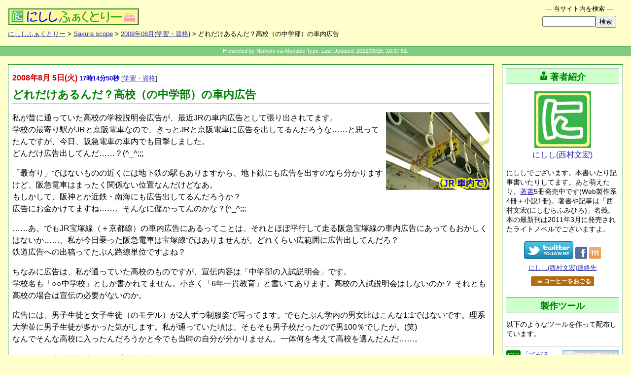

--- FILE ---
content_type: text/html
request_url: https://www.nishishi.com/blog/2008/08/school_advertis.html
body_size: 43278
content:
<!DOCTYPE html>
<html lang="ja"><!-- Template Ver.20220325A -->
<head>
	<meta charset="utf-8">
	<title>どれだけあるんだ？高校（の中学部）の車内広告 - Sakura scope</title>
	<meta name="description" content="最近、私が昔通っていた高校の入試説明会の車内広告をよく見かけます。主にJRの車内で見かけていたんですが、なんと阪急電車内にもあるのを目撃しました。学校の最寄り駅は、JRと京阪電車の駅であって、その近くに地下鉄は走っているものの阪急電車は全然関係ない位置なんですが……。一体どれだけ広範囲に広告を出しているのかっ！(^_^;)">
	<meta name="keywords" content="車内広告,中学校,高校,学習・資格">

	<!-- ▼Deep Header -->
	<meta name="viewport" content="initial-scale=1">
	<link rel="dns-prefetch" href="//code.jquery.com"><link rel="dns-prefetch" href="//b.st-hatena.com"><link rel="dns-prefetch" href="//platform.twitter.com"><link rel="dns-prefetch" href="//widgets.getpocket.com"><link rel="dns-prefetch" href="//connect.facebook.net"><link rel="dns-prefetch" href="//www.google-analytics.com">
	<link rel="dns-prefetch" href="//api.b.st-hatena.com"><link rel="dns-prefetch" href="//syndication.twitter.com"><link rel="dns-prefetch" href="//www.facebook.com"><link rel="dns-prefetch" href="//staticxx.facebook.com"><link rel="dns-prefetch" href="//pagead2.googlesyndication.com">

	<!--[if IE 8]><script src="/common/lib/css3-mediaqueries.js"></script><![endif]-->
	<link type="text/css" rel="stylesheet" href="https://www.nishishi.com/common/css/common.css?d20220122a">
	<link type="text/css" rel="stylesheet" href="https://www.nishishi.com/common/css/deep.css?d20231102b">

	<!-- ▼OGP -->
	<meta property="og:site_name" content="にししふぁくとりー">
	<meta property="og:image" content="https://www.nishishi.com/common/img/set1/siteimage-broad.png">
	<meta property="og:locale" content="ja_JP">
	<meta property="og:type" content="website">
	<meta name="twitter:card" content="summary">
	<meta name="twitter:site" content="@nishishi">
	<meta name="twitter:creator" content="@nishishi">
	<meta name="twitter:domain" content="nishishi.com">
	<meta property="og:title" content="どれだけあるんだ？高校（の中学部）の車内広告">
	<meta property="og:description" content="最近、私が昔通っていた高校の入試説明会の車内広告をよく見かけます。主にJRの車内で見かけていたんですが、なんと阪急電車内にもあるのを目撃しました。学校の最寄り駅は、JRと京阪電車の駅であって、その近くに地下鉄は走っているものの阪急電車は全然関係ない位置なんですが……。一体どれだけ広範囲に広告を出しているのかっ！(^_^;)">
	<meta property="og:url" content="http://www.nishishi.com/blog/2008/08/school_advertis.html">

	<!-- ▼LOCAL HEADER -->
	<link rel="alternate" type="application/rss+xml" title="SakuraScope [ブログ限定] (RSS2.0)" href="http://www.nishishi.com/rss/blog.xml">
	<link rel="alternate" type="application/rss+xml" title="にししふぁくとりー[サイト総合] (RSS2.0)" href="http://www.nishishi.com/rss/mix.xml">
	<link rel="shortcut icon" href="/blog/favicon.ico" type="image/ico">
</head>
<body class="deepBlogDiaryEntry">

	<header>
		<div id="deephead">
			<h1 id="top"><a href="https://www.nishishi.com/"><img src="https://www.nishishi.com/common/img/set1/nfactorymini.png" width="265" height="35" alt="にしし ふぁくとりー：西村文宏 個人サイト"></a></h1>
			<nav><p class="pankuzulist"><a href="/">にししふぁくとりー</a> &gt; <a href="/blog/">Sakura scope</a> &gt; <a href="./">2008年08月</a>(<a href="http://www.nishishi.com/blog/study/">学習・資格</a>) &gt; どれだけあるんだ？高校（の中学部）の車内広告</p></nav>
		</div>
	</header>

	<div id="belt">
		Presented by Nishishi via Movable Type. Last Updated: 2022/03/25. 10:37:51.
	</div>

	<!-- ======== -->
	<!-- 本文領域 -->
	<!-- ======== -->
	<div id="deepcontainer">

		<!-- ▼メインコンテンツとサイドコンテンツを含むメイン領域 -->
		<div class="deepmaincover">

			<!-- ==================== -->
			<!-- メインコンテンツ領域 -->
			<!-- ==================== -->
			<div class="deepcontentscover">
				<!-- google_ad_section_start -->
				<div class="deepmainbox" id="deepcontentMainBox"><!-- ID必須(高さ計算のため) -->
					<p class="entrydate"><span class="date"><time datetime="2008-08-05">2008年8月 5日(&#28779;)</time></span> <span class="time">17時14分50秒</span> <span class="category">[<a href="http://www.nishishi.com/blog/study/" title="カテゴリ:学習・資格">学習・資格</a>]</span></p>
					<h2>どれだけあるんだ？高校（の中学部）の車内広告</h2>

					<p><img src="/blog/imgs/2008/d20080805b.jpg" width="210" height="158" alt="高校（の中学部）の車内広告" class="floatright" />私が昔に通っていた高校の学校説明会広告が、最近JRの車内広告として張り出されてます。<br />
学校の最寄り駅がJRと京阪電車なので、きっとJRと京阪電車に広告を出してるんだろうな……と思ってたんですが、今日、阪急電車の車内でも目撃しました。<br />
どんだけ広告出してんだ……？(^_^;;;</p>

<p>「最寄り」ではないものの近くには地下鉄の駅もありますから、地下鉄にも広告を出すのなら分かりますけど、阪急電車はまったく関係ない位置なんだけどなあ。<br />
もしかして、阪神とか近鉄・南海にも広告出してるんだろうか？<br />
広告にお金かけてますね……。そんなに儲かってんのかな？(^_^;;;</p>

<p>……あ、でもJR宝塚線（＋京都線）の車内広告にあるってことは、それとほぼ平行して走る阪急宝塚線の車内広告にあってもおかしくはないか……。私が今日乗った阪急電車は宝塚線ではありませんが。どれくらい広範囲に広告出してんだろ？<br />
鉄道広告への出稿ってたぶん路線単位ですよね？</p>

<p>ちなみに広告は、私が通っていた高校のものですが、宣伝内容は「中学部の入試説明会」です。<br />
学校名も「○○中学校」としか書かれてません。小さく「6年一貫教育」と書いてあります。高校の入試説明会はしないのか？ それとも高校の場合は宣伝の必要がないのか。</p>

<p>広告には、男子生徒と女子生徒（のモデル）が2人ずつ制服姿で写ってます。でもたぶん学内の男女比はこんな1:1ではないです。理系大学並に男子生徒が多かった気がします。私が通っていた頃は、そもそも男子校だったので男100％でしたが。(笑)<br />
なんでそんな高校に入ったんだろうかと今でも当時の自分が分かりません。一体何を考えて高校を選んだんだ……。</p>

<p>ちなみに、中学生当時、2つの高校で迷っていた気がします。<br />
1つは実際に進学した高校、もう1つは某K大学の附属高校。どっちも学力レベルは似たようなものだったと思います。附属高校の方は、そのまま上の大学に進学できるお得な高校だったんですが、なぜかそっちは選ばず。</p>

<p>そして、高校を卒業して某R大学へ入学した後、そこを3年で辞めて、某K大学へ編入したんですが、その某K大学こそ、中学時代に迷った某K大学附属高校の上にある大学。(笑)<br />
ううーん、一体何をしてるんだ自分！</p>

<p>しかも、某R大学へ進学したのは某K大学の入試に落ちたからで、某K大学は高校3年生当時の第一志望大学だったりして、それなら最初から（中学時代に）某K大学附属高校を狙ってたらよかったんじゃないかという話で。<br />
なんとも、回り道しまくりな人生です。(笑)</p>

					<div id="a002559more" class="more"></div>
				</div>
				<!-- google_ad_section_end -->

				<div class="googleadbottom">
					<div id="google1">
						<!-- ▼非同期版レスポンシブ(2017/03)SSI -->
					<!-- script async src="//pagead2.googlesyndication.com/pagead/js/adsbygoogle.js"></script -->
					<!-- BlogEntryエントリ直後RPS -->
<!--					<ins class="adsbygoogle"
					     style="display:block"
					     data-ad-client="ca-pub-4710970645777704"
					     data-ad-slot="4045948897"
					     data-ad-format="horizontal,rectangle"></ins>
					<script>
					(adsbygoogle = window.adsbygoogle || []).push({});
					</script>
-->

					</div>
				</div>
				<div class="socialbuttons">
					<!-- SSI: SNS BUTTONSET(2022Ver) for BLOG -->
					<!--Twitter--><a href="https://twitter.com/intent/tweet?url={{URL}}&text={{TITLE}}&via=nishishi" target="_blank" rel="nofollow noopener" class="snssharebtn snsbtn-twitter">ツイート</a>
					<!--Facebook--><a href="https://www.facebook.com/sharer.php?u={{URL}}" target="_blank" rel="nofollow noopener" class="snssharebtn snsbtn-facebook">facebookシェア</a>
					<!--LINE--><a href="https://social-plugins.line.me/lineit/share?url={{URL}}" target="_blank" rel="nofollow noopener" class="snssharebtn snsbtn-line">LINEで送る</a>
					<!--はてブ--><a href="https://b.hatena.ne.jp/entry/{{URL}}" target="_blank" rel="nofollow noopener" class="snssharebtn snsbtn-hatenabookmark">はてなブックマーク</a>
					<!--Pocket--><a href="https://getpocket.com/edit?url={{URL}}" target="_blank" rel="nofollow noopener" class="snssharebtn snsbtn-pocket">Pocket</a>
					<!--Copy--><a href="#" class="snssharebtn snsbtn-copy" onclick="copyPageInfoToClipboard(); return false;">URLとタイトルをコピー</a>
					<!-- Coffee --><a href="https://www.nishishi.com/personal/coffee/" class="treatCoffee">☕ コーヒーをおごる</a>

				</div>
				<p class="postinfo">
					<!-- 旧 sns-buttons-part-html.html は既に未使用 -->
					<a href="#commentboxcover"><span class="no-mobile">この日記への</span>コメントはお気軽に！</a>
					コメント数:0件
					<!-- トラックバック数:0 -->
				</p>
			</div><!-- /class:deepcontentscover -->

			<!-- ==================== -->
			<!-- メイン隣のサイド領域 -->
			<!-- ==================== -->
			<!-- WP: sidebar(topside) -->
			<div class="deepcontentside" id="deepcontentside">
				<aside><div id="deepcontentasidebox">
					<div class="deepsidebox" id="deepsideAuthorInfo">
						<!-- ▼deep-side-upper Author Info -->
						<h2><span class="icon-user"></span>著者紹介</h2>
						<div class="author-introduction-box">
							<p class="nishishi-sign">
								<a href="/personal/profile/">
									<img src="/common/img/set1/nishishi-icon-230.png" width="115" height="115" alt=""><br>
									にしし(西村文宏)
								</a>
							</p>
							<p class="author-introduction">
								にししでございます。本書いたり記事書いたりしてます。あと萌えたり。<a href="/mybooks/">著書</a>5冊発売中です(Web製作系4冊＋小説1冊)。著書や記事は「西村文宏(にしむらふみひろ)」名義。本の最新刊は2011年3月に発売されたライトノベルでございますよ。
							</p>
							<div class="author-subbox">
								<p class="author-sns">
									<span>
										<a href="https://twitter.com/nishishi/"><img src="/common/img/icon/twitter_followme_100x36.png" alt="Twitter：にしし／西村文宏" height="36" width="100"></a>
									</span>
									<span>
										<a href="https://www.facebook.com/nishishi"><img src="/common/img/icon/facebook_icon_24x25.gif" alt="にしし/西村文宏 on facebook" height="25" width="24"></a>
										<a href="https://mixi.jp/show_friend.pl?id=259059"><img src="/common/img/icon/mixi_icon_24x25.gif" alt="にしし/西村文宏 on mixi" height="25" width="24"></a>
										<!-- a href="https://plus.google.com/112248618551969984549?rel=author"><img src="/common/img/icon/googleplus_icon_24x25.gif" alt="にしし/西村文宏 on Google＋" height="25" width="24"></a -->
									</span>
								</p>
								<p class="author-contact">
									<a href="/info/contact/" class="sideContact">にしし(西村文宏)連絡先</a><br>
								</p>
								<p class="author-add" id="author-add">
									<a href="/personal/coffee/" class="treatCoffee">☕ コーヒーをおごる</a><br>
								</p>
							</div>
						</div>

					</div><!-- /class:deepsidebox-->
					<div class="deepsidebox" id="deepsideAuthorArticles">
						<!-- ▼deep-side-upper Author Articles -->
						<h2>製作ツール</h2>
						<p class="author-creations-guide">
							以下のようなツールを作って配布しています。
						</p>
						<ul class="author-creations-list">
							<li>
								<a href="/cgi/tegalog/" class="author-creations-head">
									<div class="author-creations-imagebox"><img src="/cgi/tegalog/mini/sampleshow-skin-twitter.png" width="363" height="298" alt="てがろぐ" class="author-creations-image"></div>
									<div class="author-creations-title">
										<span class="booktype pcguide">CGI</span><span class="booktitle">てがろぐ</span>
										<span class="creationtagline">お手軽マイクロブログ的フリーCGI</span>
									</div>
								</a>
								<div class="author-creations-exp">➡ 備忘録・メモ帳・日記・チャットツールなどとしてのほか、「自分専用Twitter」などとしても活用可能な、お手軽メモ掲示板フリーCGIです。</div>
							</li>
							<li>
								<a href="/cgi/sangoyomi/" class="author-creations-head">
									<div class="author-creations-imagebox"><img src="/cgi/sangoyomi/caps/mini/sangoyomi-useimagesample.png" width="363" height="238" alt="さんごよみ" class="author-creations-image"></div>
									<div class="author-creations-title">
										<span class="booktype pcguide">CGI</span><span class="booktitle">さんごよみ</span>
										<span class="creationtagline">スキン式のカレンダー表示フリーCGI</span>
									</div>
								</a>
								<div class="author-creations-exp">➡ カレンダー形式でスケジュールを表示できる予定表掲示板フリーCGIです。日本の祝日規則や移動祝日にも対応するほか、独自記念日の登録や、RSS配信も可能。</div>
							</li>
						</ul>
<!--
						<h2><span class="icon-quill"></span>記事連載</h2>
						<div class="author-articles-box">
							<p class="side-onebutton-link">
								<a href="https://allabout.co.jp/gm/gt/1053/"><img src="/links/banners/allabout_hpcreate300x142.png" width="150" height="71" alt="All About ホームページ作成"></a>
							</p>
							<p>
								情報サイトAll Aboutでウェブ作成系の記事を連載しています。2001年からの累計記事数は400本を超えています。➡<a href="/aaj/">お勧め記事リスト</a>
							</p>
						</div>
-->

					</div><!-- /class:deepsidebox-->
					<div class="deepsidebox" id="deepsideAuthorBooks">
						<!-- ▼deep-side-upper Author Bookx -->
						<h2 style="margin-top:0.75em;"><span class="icon-book"></span>著書 (紙の本)</h2>
						<p>
							5冊の著書があります。<br>➡<a href="/mybooks/">著書一覧と詳細</a>
						</p>
						<p class="author-books-guide">
							これまでに、下記の書籍を上梓しました。
						</p>
						<ul class="author-books-list">
							<li><a href="/mybooks/ts/"		><img src="/mybooks/ts/tousoushoujo_150.jpg" width="75" height="104" alt="" class="shoei"><span class="booktype novel">小説</span><span class="booktitle">逃走少女と契約しました。猫だけど。</span><span class="bookpublishdate">2011年3月1日</span><span class="bookpublisher">ホビージャパン(HJ文庫)刊</span></a></li>
							<li><a href="/mybooks/mt/"		><img src="/mybooks/mt/book4_150.gif" width="75" height="93" alt="" class="shoei"><span class="booktype pcguide">実用書</span><span class="booktitle">即戦プロ技 Movable Typeデザインテンプレートコレクション</span><span class="bookpublishdate">2009年5月13日 </span><span class="bookpublisher">毎日コミュニケーションズ刊</span></a></li>
							<li><a href="/mybooks/seosem/"	><img src="/mybooks/seosem/book3_150.gif" width="75" height="107" alt="" class="shoei"><span class="booktype pcguide">実用書</span><span class="booktitle">ブログ・LPO対策まで SEO・SEM使いこなしテクニック</span><span class="bookpublishdate">2007年11月27日</span><span class="bookpublisher">日本実業出版社刊</span></a></li>
							<li><a href="/mybooks/accessup/"><img src="/mybooks/accessup/book2_150.gif" width="75" height="105" alt="" class="shoei"><span class="booktype pcguide">実用書</span><span class="booktitle">初心者でもわかるアクセスアップの成功強化書</span><span class="bookpublishdate">2006年10月31日</span><span class="bookpublisher">ローカス刊</span></a></li>
							<li><a href="/mybooks/css/"		><img src="/mybooks/css/book1_150.jpg" width="75" height="96" alt="" class="shoei"><span class="booktype pcguide">実用書</span><span class="booktitle">HTML＆スタイルシート プロ顔負けのホームページ作成術</span><span class="bookpublishdate">2005年10月12日</span><span class="bookpublisher">成美堂出版刊</span></a></li>
						</ul>
						<p class="author-books-guide">
							▲ぜひ読んでみて下さい！
							もはや販売されているのは、先頭の小説(ライトノベル)だけですが。^^;
						</p>

					</div><!-- /class:deepsidebox-->
					<div class="deepsidebox" id="deepsideAuthorExtra">
						<!-- ▼deep-side-upper Author Extra -->
						<h2><span class="icon-book"></span>電子書籍</h2>
						<!-- p class="author-books-guide">
							下記の電子書籍を書きました。Kindle Unlimited対応。
						</p -->
						<ul class="author-books-list">
							<li><a href="/mybooks/psi/"><img src="/mybooks/psi/psi-w75.png" width="75" height="95" alt="" class="shoei"><span class="booktype pcguide">実用書</span><span class="booktitle">重いサイトを軽くする、Webページ表示速度の高速化10の基本</span><span class="bookpublishdate">2019年6月13日</span><span class="bookpublisher"></span></a></li>
							<li><a href="/mybooks/seo7/"><img src="/mybooks/seo7/seo7_75px.jpg" width="75" height="95" alt="" class="shoei"><span class="booktype pcguide">実用書</span><span class="booktitle">個人でも簡単！ 時間をかけない最低限のSEO、今すぐできる７つの基本</span><span class="bookpublishdate">2019年1月28日</span><span class="bookpublisher"></span></a></li>
						</ul>

					</div><!-- /class:deepsidebox-->
					<div class="deepsidebox" id="deepsideboxExtra">
						<!-- ▼deep-side-upper Extra -->

					</div><!-- /class:deepsidebox-->
					<div class="deepsidebox" id="deepsideboxGRA">
						<!-- ▼SSI： -->
					<h2>にしし<span class="wordno">の</span>お勧め</h2>
					<div class="oneRecommendBook">
						<p class="bookLinkBox">
							<a href="http://amzn.to/2ubncPs" rel="nofollow">
								<span class="bookTitle">■ハクメイとミコチ</span>
								<span class="bookImage"><span class="sii-blog sii-pos02" style="width:160px; height:144px;"></span></span>
							</a>
						</p>
						<p class="recommendPoint">
							▲夢のある独特の世界観と雰囲気がとても魅力的な物語です。身長9cmキャラが送る日常が楽しくて、おすすめです！ <a href="/blog/2015/01/hakumiko3.html">&raquo;more感想</a>
						</p>
					</div>

					<div class="oneRecommendBook">
						<p class="bookLinkBox">
							<a href="http://amzn.to/2tPMjb9" rel="nofollow">
								<span class="bookTitle">■メイドインアビス</span>
								<span class="bookImage"><span class="sii-blog sii-pos03" style="width:112px; height:160px;"></span></span>
							</a>
						</p>
						<p class="recommendPoint">
							▲好奇心旺盛な少女とロボット少年が大洞穴の底を目指して突き下る物語。冒険的な夢ある世界でキャラクターも可愛いのに、容赦ないシリアス展開で目が離せません。おすすめ！ <a href="/blog/2015/06/abyss_3.html">&raquo;more感想</a>
						</p>
					</div>

					<div class="oneRecommendBook">
						<p class="bookLinkBox">
							<a href="http://amzn.to/2tPOgEi" rel="nofollow">
								<span class="bookTitle">■ねこむすめ道草日記</span>
								<span class="bookImage"><span class="sii-blog sii-pos04" style="width:160px; height:123px;"></span></span>
							</a>
						</p>
						<p class="recommendPoint">
							▲人間社会に半分くらい溶け込んでいる妖怪の日常ほのぼの話。黒菜(主人公の猫娘)の天真爛漫ぶりが良いです。おすすめ。 <a href="/blog/2015/05/drone_nekomusum.html">&raquo;more感想</a>
						</p>
					</div>

					<div class="oneRecommendBook">
						<p class="bookLinkBox">
							<a href="http://amzn.to/2HqF8gb" rel="nofollow">
								<span class="bookTitle">■乙嫁語り</span>
								<span class="bookImage"><span class="sii-blog sii-pos05" style="width:138px; height:160px;"></span></span>
							</a>
						</p>
						<p class="recommendPoint">
							▲さらっと読み流したら申し訳ないくらい細かーいところまで描き込まれていて感心してしまう19世紀中央アジアが舞台の物語。マンガなので絵と文字だけなのに、なぜか音も聞こえてくる気がします。^^; <a href="/blog/2015/12/otoyomegatari88.html">&raquo;more感想</a>
						</p>
					</div>

					<div class="oneRecommendBook">
						<p class="bookLinkBox">
							<a href="http://amzn.to/2BApY7I" rel="nofollow">
								<span class="bookTitle">■3月のライオン</span>
								<span class="bookImage"><span class="sii-blog sii-pos06" style="width:160px; height:130px;"></span></span>
							</a>
						</p>
						<p class="recommendPoint">
							▲中学生棋士マンガ。主人公はもちろん、周囲の人々の一所懸命さと、将棋界の背景がすごくおもしろいです。将棋を知らなくても間違いなく楽しめますよ！
						</p>
					</div>

					<div class="oneRecommendBook">
						<p class="bookLinkBox">
							<a href="http://amzn.to/2CtBtKO" rel="nofollow">
								<span class="bookTitle">■アルテ</span>
								<span class="bookImage"><span class="sii-blog sii-pos07" style="width:160px; height:153px;"></span></span>
							</a>
						</p>
						<p class="recommendPoint">
							▲16世紀フィレンツェ画家お嬢マンガ。職業画家になりたい（没落しそうな貴族の？）お嬢様アルテが家を飛び出し、偏屈画家青年の徒弟になって頑張る話。おもしろいです。 <a href="/blog/2015/01/arte.html">&raquo;more感想</a>
						</p>
					</div>

					<div class="oneRecommendBook">
						<p class="bookLinkBox">
							<a href="http://amzn.to/2Ct1VV0" rel="nofollow">
								<span class="bookTitle">■空想科学X</span>
								<span class="bookImage"><span class="sii-blog sii-pos08" style="width:145px; height:160px;"></span></span>
							</a>
						</p>
						<p class="recommendPoint">
							▲シュールなギャグが最高におもしろい科学は関係ないマンガ。(笑) 毎話毎話笑えるんだけども、笑いの多くがシュールというのがすごく特徴的。盛大に(私から)惜しまれつつ5巻完結。 <a href="/blog/2014/12/sur_nonsensesci.html">&raquo;more感想</a>
						</p>
					</div>

					<div class="oneRecommendBook">
						<p class="bookLinkBox">
							<a href="http://amzn.to/2Hq7gjw" rel="nofollow">
								<span class="bookTitle">■この美術部には問題がある!</span>
								<span class="bookImage"><span class="sii-blog sii-pos09" style="width:160px; height:132px;"></span></span>
							</a>
						</p>
						<p class="recommendPoint">
							▲高校美術部まんが。かわいおもしろいです。笑えます。
						</p>
					</div>

					<div class="oneRecommendBook">
						<p class="bookLinkBox">
							<a href="http://amzn.to/2ENljS2" rel="nofollow">
								<span class="bookTitle">■もやしもん</span>
								<span class="bookImage"><span class="sii-blog sii-pos10" style="width:113px; height:160px;"></span></span>
							</a>
						</p>
						<p class="recommendPoint">
							▲菌が見える少年が主人公の酒造り農大マンガ。とても濃いキャラクターばかりで、おもしろいです。13巻完結。
						</p>
					</div>

					<div class="oneRecommendBook">
						<p class="bookLinkBox">
							<a href="http://amzn.to/2rTkvjV" rel="nofollow">
								<span class="bookTitle">■ポストイット 透明スリム付箋</span>
								<span class="bookImage"><span class="sii-blog sii-pos01" style="width:160px; height:120px;"></span></span>
							</a>
						</p>
						<p class="recommendPoint">
							▲書籍の特定箇所をマーキングする際には、紙の付箋よりも背後が透けて見える透明ポストイットの方が便利です！ 細いので1行をピンポイントに示せる上、鉛筆で文字も書ける愛用文房具です。
						</p>
					</div>

					<div class="oneRecommendBook">
						<p class="bookLinkBox">
							<a href="http://amzn.to/2sbH5cp" rel="nofollow">
								<span class="bookTitle">■FRINGE(フリンジ)</span>
								<span class="bookImage"><span class="sii-blog sii-pos11" style="width:160px; height:120px;"></span></span>
							</a>
						</p>
						<p class="recommendPoint">
							▲アメリカのSFサスペンスドラマ。FBI捜査官がフリンジサイエンス(非主流科学)科学者と共に説明不能な事件を捜査する話。おもしろいです。全5シーズン。
						</p>
					</div>

					<div class="oneRecommendBook">
						<p class="bookLinkBox">
							<a href="http://amzn.to/2tPT6Sd" rel="nofollow">
								<span class="bookTitle">■THE MENTALIST(メンタリスト)</span>
								<span class="bookImage"><span class="sii-blog sii-pos12" style="width:160px; height:120px;"></span></span>
							</a>
						</p>
						<p class="recommendPoint">
							▲アメリカの捜査ドラマ。CBI(カリフォルニア州捜査局)の超心理術(？)捜査官の話。超推理でどんどん答えを出しちゃうのが面白いです。全7シーズン。
						</p>
					</div>

					<div class="oneRecommendBook">
						<p class="bookLinkBox">
							<a href="http://amzn.to/2sbah3t" rel="nofollow">
								<span class="bookTitle">■君の名は。</span>
								<span class="bookImage"><span class="sii-blog sii-pos13" style="width:120px; height:152px;"></span></span>
							</a>
						</p>
						<p class="recommendPoint">
							▲新海誠作品。良かった。映画パンフレットは2種類とも読むと良いです。小説版でも多少の補完ストーリーがあります。
						</p>
					</div>

					<p>★★★★★</p>
					<div id="side-extra-iframe-box"></div>

					</div><!-- /class:deepsidebox-->
				</div></aside>
			</div><!-- /.deepcontentside -->

		</div><!-- /.deepmaincover -->

		<!-- ================== -->
		<!-- 前後記事リンク領域 -->
		<!-- ================== -->
		<div class="neighborhoodlink">
			<p class="forpreventry">
								<span class="linkdirection">(前の記事)</span>
				<a href="http://www.nishishi.com/blog/2008/08/new_bag.html">&laquo; 底が抜けた！……のでカバン新調</a>
				
			</p>
			<p class="neighborhoodboard">
				前後のエントリ<br>
				&lt; 旧 ／ 新 &gt;
			</p>
			<p class="fornextentry">
								<span class="linkdirection">(次の記事)</span>
				<a href="http://www.nishishi.com/blog/2008/08/google_map_stre.html">Googleマップの「ストリートビュー」日本版が提供開始 &raquo;</a>
				
			</p>
		</div>

		<!-- ================== -->
		<!-- サブコンテンツ領域 -->
		<!-- ================== -->
		<div class="middleareacover" id="commentboxcover">

			
			<div class="middlemain">

				<h4 id="comments" class="commentcount0">コメント</h4>
				
				

				<p class="middlesubinfo commentcount0">
					コメント数： 0件
				</p>

								
				<h5>コメント投稿欄 <span>この日記に対するコメント投稿を歓迎します。</span></h5>
				<form method="post" action="https://www.nishishi.com/cms/mt/cgi-bin/mt-comments.cgi" name="comments_form" class="commentsform">
					<input type="hidden" name="static" value="1">
					<input type="hidden" name="entry_id" value="2559">
					<div class="commentpostarea">
						<p id="commentauthorbox">
							<span class="posterinfoinput"><label>●お名前:<input type="text" id="author" name="author"></label></span>
							<span class="posterinfoinput"><label>●メール:<input type="text" id="email" name="email"></label></span>
							<span class="posterinfoinput"><label>●ウェブ:<input type="text" id="url" name="url"></label></span>
						</p>
						<p id="commentbodybox">
							<label for="text">▼コメント:</label> <br/>
							<textarea id="text" name="text" rows="5" cols="50"></textarea><br>
							※本文中にURLは書けません。(書くと投稿が拒否されますのでご注意下さい。)
						</p>
						<p id="commentpostbox">
							<!-- input type="submit" name="preview" value="&nbsp;確認&nbsp;" -->
							<input type="submit" name="post" value="&nbsp;上記のコメントを投稿する！&nbsp;" onclick="alert('コメント投稿をありがとうございます。投稿処理が完了するまでには、2～3分かかりますので気長に待って下さい。反応が遅いからといって、何度も「投稿」ボタンを連打しないようよろしくお願いします。(^_^;)');">
						</p>
						<p class="commentattention">
							※ご投稿頂いた内容は、掲載前に管理者が確認する設定にしている場合があります。たいていは数日以内には表示されるはずですので、気長にお待ち願います。m(_ _)m
						</p>
					</div><!-- /class:commentpostarea -->

				</form>
				
				

			</div><!-- /class:middlemain -->
			
			<div class="middleside">
				<!-- ▼deepside Author Info (at MiddleBox for Mobile) -->
				<h2><span class="icon-user"></span>著者紹介</h2>
				<div class="author-introduction-box">
					<p class="nishishi-sign">
						<a href="/personal/profile/">
							<img src="/common/img/set1/nishishi-icon-230.png" width="115" height="115" alt=""><br>
							にしし(西村文宏)
						</a>
					</p>
					<p class="author-introduction">
						にししでございます。本書いたり記事書いたりしてます。あと萌えたり。<a href="/mybooks/">著書</a>5冊発売中です(Web製作系4冊＋小説1冊)。著書や記事は「西村文宏」名義。記事は主に<a href="https://allabout.co.jp/gm/gt/1053/">All Aboutで連載</a>。本の最新刊は2011年3月に発売されたライトノベルでございますよ。
					</p>
					<p class="author-sns">
						<span>
							<a href="https://twitter.com/nishishi/"><img src="/common/img/icon/twitter_followme_100x36.png" alt="Twitter：にしし／西村文宏" height="36" width="100"></a><br />
						</span>
						<span>
							<a href="https://www.facebook.com/nishishi"><img src="/common/img/icon/facebook_icon_24x25.gif" alt="にしし/西村文宏 on facebook" height="25" width="24"></a>
							<a href="http://mixi.jp/show_friend.pl?id=259059"><img src="/common/img/icon/mixi_icon_24x25.gif" alt="にしし/西村文宏 on mixi" height="25" width="24"></a>
							<!-- a href="https://plus.google.com/112248618551969984549?rel=author"><img src="/common/img/icon/googleplus_icon_24x25.gif" alt="にしし/西村文宏 on Google＋" height="25" width="24"></a -->
						</span>
						<span>フォローはお気軽に！</span>
					</p>
					<p>
						<a href="/sendmail.shtml" class="sideContact"><span class="icon-envelope"></span> にしし(西村文宏)連絡先</a><br>
						<a href="/personal/coffee/" class="treatCoffee">☕ コーヒーをおごる</a><br>
					</p>
					<p>
						➡<a href="/mybooks/">著書一覧と詳細</a>
					</p>
				</div>

			</div><!-- /class:middleside -->

		</div><!-- /class:middleareacover -->

		<!-- ================== -->
		<!-- サブコンテンツ領域 -->
		<!-- ================== -->
		<div class="middleareacover onecolumnbox">
			<div class="middlemain">
				<!-- ▼関連コンテンツ枠:廃止(2022/03/24)SSI -->


				<h4>にししふぁくとりー Sakura scope内限定での主要なカテゴリ</h4>
				<div class="categorieslistbox">
										<ul class="bottomcategorylist">
										<li><a href="http://www.nishishi.com/blog/netlife/" title="ネット生活">ネット生活</a>
					
					
					</li>
					
										
										<li><a href="http://www.nishishi.com/blog/computers/" title="コンピュータ">コンピュータ</a>
					
					
					</li>
					
										
										<li><a href="http://www.nishishi.com/blog/life/" title="日々の生活">日々の生活</a>
					
					
					</li>
					
										
										<li><a href="http://www.nishishi.com/blog/news/" title="ニュース">ニュース</a>
					
					
					</li>
					
										
										<li><a href="http://www.nishishi.com/blog/otaku/" title="おたく">おたく</a>
					
					
					</li>
					
										
										<li><a href="http://www.nishishi.com/blog/study/" title="学習・資格">学習・資格</a>
					
					
					</li>
					
										
										<li><a href="http://www.nishishi.com/blog/web/" title="Web関連">Web関連</a>
					
					
					</li>
					
										
										<li><a href="http://www.nishishi.com/blog/works/" title="仕事">仕事</a>
					
					
					</li>
					</ul>
					
				</div>

				<!-- Trackword Replace Area :削除 -->
			</div>
		</div><!-- /class:middleareacover -->

	</div><!-- /id:deepcontainer -->

	<div id="pagefooter">
		<p class="backlink">
			<a href="/blog/">Sakura scope (ブログ) TOPへ戻る</a><br>
			<a href="/">にししふぁくとりー HOMEへ戻る</a>
		</p>
		<p class="accesscounter">
			<img src="/cgi-bin/npc.cgi?L=/blog/2008/08/002559&amp;I=/home/nishishi/www/cgi-bin/npcentry.idx&amp;P=OFF&amp;DI=1&amp;W=6&amp;C=008000,FFFFCC" alt="" class="counter">
		</p>
	</div>

	<!-- ▼Common PageBottom -->
	<div id="sitesearchbox">

		<h2>--- 当サイト内を検索 ---</h2>

		<!-- Google Custom Search -->
		<div id="srchBox">
			<form action="https://www.nishishi.com/info/search/" method="get" id="srch">
				<p id="srchForm">
					<input type="text" name="q" id="srchInput" title="探したい情報を入力して下さい。" value="" class="fkdsNBL"><input type="submit" value="検索" id="srchBtn">
				</p>
			</form>
		</div>

	</div><!-- div:sitesearchbox -->

	<footer>
		<div id="commonfoot">
			<p id="topbutton">
				<a href="#top" onclick="animeScrollTop(); return false;">▲TOPへ戻る</a>
			</p>
			<div id="footmessages">
				<div id="footguide">
					<nav>
						<h2>●にししふぁくとりー内の主な区画の一覧やショートカットリンク群：</h2>
						<ul class="sitelinks">
							<li><a href="https://www.nishishi.com/"><span class="icon-home"></span>にししふぁくとりー HOME</a></li>
							<li><a href="https://www.nishishi.com/products.shtml"><span class="icon-hammer"></span>製作物</a>：
								<ul class="subpages">
									<li><a href="https://www.nishishi.com/cgi/">フリーCGI</a></li>
									<li><a href="https://www.nishishi.com/cgi/tegalog/">てがろぐ</a></li>
									<li><a href="https://www.nishishi.com/soft/">フリーソフト</a></li>
									<li><a href="https://www.nishishi.com/scripts/">Webツール</a></li>
								</ul>
							</li>
							<li><a href="https://www.nishishi.com/pctips.shtml"><span class="icon-books"></span>解説物</a>：
								<ul class="subpages">
									<li><a href="https://www.nishishi.com/javascript-tips/">JavaScript TIPS</a></li>
									<li><a href="https://www.nishishi.com/css/">CSS Tips</a></li>
									<li><a href="https://www.nishishi.com/aaj/">Web製作Tips</a></li>
								</ul>
							</li>
							<li><a href="https://www.nishishi.com/privates.shtml"><span class="icon-user"></span>個人物</a>：
								<ul class="subpages">
									<li><a href="https://www.nishishi.com/personal/profile/">プロフィール</a></li>
									<li><a href="https://www.nishishi.com/personal/works/">仕事一覧</a></li>
									<li><a href="https://www.nishishi.com/personal/essay/comiket/">コミケレポート</a></li>
									<li><a href="https://www.nishishi.com/mybooks/"><span class="icon-book"></span>著書一覧</a></li>
									<li><a href="https://www.nishishi.com/mybooks/ts/">小説「逃走少女と契約しました。猫だけど。」</a></li>
								</ul>
							</li>
							<li><a href="https://www.nishishi.com/blog/"><span class="icon-quill"></span>ブログ</a>：
								<ul class="subpages">
									<li><a href="https://www.nishishi.com/blog/archives.shtml">最新投稿から1,200件のタイトル一覧</a></li>
									<li><a href="https://www.nishishi.com/personal/todays/">今日のひとこと</a></li>
								</ul>
							</li>
							<li><a href="https://www.nishishi.com/infos.shtml"><span class="icon-info"></span>情報群</a>：
								<ul class="subpages">
									<li><a href="https://www.nishishi.com/info/">このサイトについて</a></li><!-- class="aboutthissite" -->
									<li><a href="https://www.nishishi.com/info/contact/">運営者へ連絡</a></li>
									<li><a href="https://www.nishishi.com/rss/">RSSフィード一覧</a></li>
									<li><a href="https://www.nishishi.com/sitemap.shtml">サイトマップ</a></li>
								</ul>
							</li>
						</ul>
					</nav>
					<p class="footguidance">
						このページの製作者は、にしし（西村文宏）です。<br>
						このページの内容は真実であることが基本ですが、虚構や妄想が混じっていることも多々あります。(^_^;)<br>
						リンクは歓迎致します。<a href="https://www.nishishi.com/info/banners.html">リンク用バナー</a>も用意しています。必要であればご使用下さい。<br>
					</p>
					<ul class="footbanners">
						<li><a href="https://twitter.com/nishishi/" class="twitter"><span class="icon-twitter"></span><span class="nishishi-on">にしし/西村文宏 on </span><span class="sns-name">Twitter</span></a></li>
						<li><a href="https://www.facebook.com/nishishi" class="facebook"><span class="icon-facebook"></span><span class="nishishi-on">西村文宏(にしし) on </span><span class="sns-name">facebook</span></a></li>
						<li><a href="https://mixi.jp/show_friend.pl?id=259059" class="mixi"><span class="icon-mixi"></span><span class="nishishi-on">にしし/西村文宏 on </span><span class="sns-name">mixi</span></a></li>
						<!-- li><a href="https://plus.google.com/112248618551969984549?rel=author" class="googleplus"><span class="icon-googleplus"></span><span class="nishishi-on">西村文宏(にしし) on </span><span class="sns-name">Google＋</span></a></li -->
						<li><a href="https://pawoo.net/@nishishi" class="pawoo"><span class="nishishi-on">にしし/西村文宏 on </span><span class="sns-name">Pawoo</span></a></li>
						<li><a href="https://bsky.app/profile/nishishi.bsky.social" class="bluesky"><span class="nishishi-on">にしし/西村文宏 on </span><span class="sns-name">Bluesky</span></a></li>
						<li><a href="https://www.nishishi.com/rss/" class="rss"><span class="icon-feed"></span><span class="sns-name">RSS</span></a></li>
					</ul>
					<p class="sitecopyright">
						Copyright &copy; 1997-2025 <a href="https://www.nishishi.com/" rel="author">西村文宏/にしし</a> Fumihiro Nishimura (Nishishi).
					</p>
				</div>
				<p id="mobileguide">
					このページは、スマートフォン・タブレット等のモバイル端末でもご覧頂けます。URLは端末に関係なく共通です。モバイル端末で<span id="qrcodedestination">当サイトのHOMEページ</span>にアクセスするには、下記のQRコードを読み取ると楽です。<br>
					<img loading="lazy" src="https://www.nishishi.com/common/img/set1/qrcode-home.png" width="150" height="150" alt="にししふぁくとりー(HOME)のQRコード" id="qrcodeimage" class="fkdsL" title="www.nishishi.com"><br>
					※このサイトは横幅768px未満で閲覧するとモバイル用、横幅768px以上で閲覧するとタブレット＆PC用デザインになります。横幅920px以上の画面での閲覧がお勧めです。ただし、古いブラウザ(特にIE7以下など)では横幅に関係なくレガシーデザインで表示されることがあります。<br>
				</p>
			</div>
		</div>
	</footer>

	<!-- ▼Common Scripts -->
	<!-- jQuery CDN --><script type="text/javascript" src="https://code.jquery.com/jquery-1.12.4.min.js"></script>
	<!-- jQuery予備 --><script type="text/javascript" >window.jQuery || document.write('<' + 'scr' + 'ipt type="text/javascript" src="https://www.nishishi.com/common/lib/jquery/jquery-1.12.4.min.js"><' + '/' + 'scr' + 'ipt>');</script>
	<script type="text/javascript" src="https://www.nishishi.com/common/js/common.js?d20220604a"></script>


	<!-- SNS-BTN Required Scripts -->
	<!-- SSI: SNS BUTTONSET(2022Ver) for BLOG (Required Scripts) -->
<script>
	// ページの情報を得る
	var pageurl = 'https://www.nishishi.com' + window.location.pathname;
	var pagetitle = document.title;
	// ページ内のSNSシェアボタン用a要素を対象に処理
	var snsShareBtns = document.querySelectorAll(".snssharebtn");
	snsShareBtns.forEach(function(ssb) {
		// href属性内のキーワードをURLエンコードした文字列に置換
		var target = ssb.getAttribute('href');
		target = target.replace('{{URL}}', encodeURIComponent(pageurl));
		target = target.replace('{{TITLE}}', encodeURIComponent(pagetitle));
		ssb.setAttribute('href', target);
	});
	function copyPageInfoToClipboard() {
		navigator.clipboard.writeText(pagetitle + " " + pageurl);
		alert('コピーしました！');
	}
</script>


	<!-- ▼Common AnalysisTools -->

	<!-- 解析系スクリプト(共通) -->
	<!-- Global site tag (gtag.js) - Google Analytics -->
	<script async src="https://www.googletagmanager.com/gtag/js?id=G-8XXYRMCX1G"></script>
	<script>
	  window.dataLayer = window.dataLayer || [];
	  function gtag(){dataLayer.push(arguments);}
	  gtag('js', new Date());

	  gtag('config', 'G-8XXYRMCX1G');
	</script>
	<!-- UA-328836-1 -->

</body>
</html>
